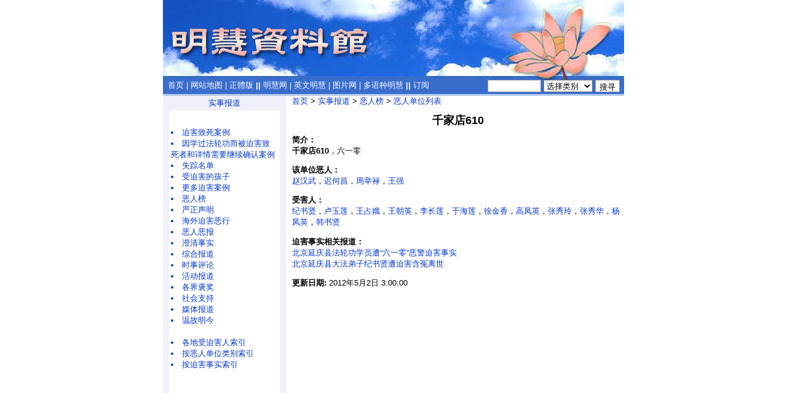

--- FILE ---
content_type: text/html
request_url: https://library.minghui.org/company/c21565.htm
body_size: 6293
content:


<html>
<head>
<meta http-equiv="Content-Type" content="text/html; charset=gb2312">
<title>迫害法轮大法修炼者的恶人单位：千家店610</title>
<meta name="keywords" CONTENT="明慧网,李洪志,法轮功,真相,迫害, 酷刑,法轮功真相,法轮大法,修炼,李洪志大师,李洪志先生,李洪志师父">
<meta name="description" content="法轮功明慧网开通于1999年6月，致力于报导法轮功（也称法轮大法）和法轮功学员受中共迫害的真相，法轮功究竟是什么，李洪志大师和法轮大法所讲的“真善忍”让人们身心受益的真相，世界各地法轮功学员的修炼心得体会。明慧资料馆隶属于明慧网，所有资料来自于明慧网，为前来了解法轮功真相的读者查阅、统计和引用而提供了不同的便利条件。">

<link rel=stylesheet type="text/css" href=/news.css>

</head>

<body topmargin=2 leftmargin=2 marginheight=3 marginwidth=0 >
<center>
<TABLE bgcolor=#386DCD width=750 border=0 cellspacing=0 cellpadding=0>
	<TR><TD colspan=2><a href=/index.htm><img src=/images/logo.jpg border=0></a></TD></TR>
	<TR valign=top width="750" height="23" >
		<TD width=528 height="23">&nbsp;
		<a class=white href=/index.htm>首页</a> 
		<span class=white>|</span> <a class=white href=/sitemap.htm>网站地图</a>
  		<span class=white>|</span> <a class=white href=http://library.minghui.org/indexb.htm>正體版</a> 
		<span class=white><B>||</B></span> <a href=http://www.minghui.org/ class=white>明慧网</a> 
		<span class=white>|</span> <a href=http://en.minghui.org/ class=white>英文明慧</a>
		<span class=white>|</span> <a href=http://photo.minghui.org/ class=white>图片网</a>
		<span class=white>|</span> <a href=http://media.minghui.org/index_others.html class=white>多语种明慧</a>
		<span class=white><B>||</B></span> <a href=http://subscribe.minghui.org/appx/gb/dingyue/default.aspx class=white>订阅</a></td>
		<td width=222 height="23" valign="top"><table height="20" border=0 cellspacing=0 cellpadding=0 valign="top"><form action="/search.asp" method="get" id="search"><tr valign="top">
		<td><input name=sss type="text" size=9  style="height:20;"></td>
		<td>&nbsp;<select name="category_id" style="width:80;height:20px;">
	<option value="" selected>选择类别
	<option value="_32_">迫害案例
	<option value="63">严正声明
	<option value="sec2">真相资料
	<option value="sec3">修炼
	<option value="sec4">技术参考
	<option value="sec_">更多文章
	<option value="35">恶人榜
	</select></td>
		<td>&nbsp;<input type=hidden name=dynamic value=0><input type=hidden name=caller  value=search.asp><input type="submit" id="submit" value="搜寻" style="height:20px;padding-top:2;padding-bottom:5;"/></td></form></tr></table></TD></TR>
	<TR><TD colspan=2 bgcolor=#386DCD hight=3></TD></TR>
	<TR><TD colspan=2 bgcolor=#AFC8E7 height=3></TD></TR>
</TABLE>
<table width="750" border="0" cellspacing="0" cellpadding="0">
	<tr valign=top>
		<td width=10 bgcolor=#EEF1FA><img src="/images/pixel.gif" width=10></td>
		<td width=180 height="100%">

		<table cellpadding=3 cellspacing=0 width="100%"><tr bgcolor=#EEF1FA><td align=center width="100%"><!-- <img src=/images/bullet.gif>&nbsp;&nbsp;<a href='leftbar.html'> --><a href=/category/section1.htm>实事报道</a><!-- </a> --></td></tr><tr><td><br></td></tr><tr><td><li><a href=/category/32,,,1.htm>迫害致死案例</a><li><a href=/category/61,,,1.htm>因学过法轮功而被迫害致死者和详情需要继续确认案例</a><li><a href=/category/66,,,1.htm>失踪名单</a><li><a href=/category/67,,,1.htm>受迫害的孩子</a><li><a href=/category/2,,,1.htm>更多迫害案例</a><li><a href=/category/35,,,1.htm>恶人榜</a><li><a href=/category/63,,,1.htm>严正声明</a><li><a href=/category/65,,,1.htm>海外迫害恶行</a><li><a href=/category/75,,,1.htm>恶人恶报</a><li><a href=/category/33,,,1.htm>澄清事实</a><li><a href=/category/34,,,1.htm>综合报道</a><li><a href=/category/31,,,1.htm>时事评论</a><li><a href=/category/3,,,1.htm>活动报道</a><li><a href=/category/58,,,1.htm>各界褒奖</a><li><a href=/category/4,,,1.htm>社会支持</a><li><a href=/category/40,,,1.htm>媒体报道</a><li><a href=/category/39,,,1.htm>温故明今</a><br><br><LI><a href=/category/2,6,,1.htm>各地受迫害人索引</a><LI><a href=/category/35,2,,1.htm>按恶人单位类别索引</a><LI><a href=/category/2,93,,1.htm>按迫害事实索引</a><BR><BR><BR><BR><BR><BR></td></tr><tr><td><br></td></tr></table><BR></td>
		<td width=10 bgcolor=#EEF1FA><img src="/images/pixel.gif" width=10></td>
		<td width=10 bgcolor=#FFFFFF><img src="/images/pixel.gif" width=10></td>
		<td><a href=/index.htm>首页</a>&nbsp;>&nbsp;<a href=/category/section1.htm>实事报道</a>&nbsp;>&nbsp;<a href=/category/35,,,1.htm>恶人榜</a>&nbsp;>&nbsp;<a href=/category/35,272,,1.htm>恶人单位列表</a><p><font size=+1><B><CENTER>千家店610</CENTER></B></font><p><p><b>简介：<BR>千家店610</b>，六一零<p><b>该单位恶人：</b><BR><a href=/criminal/c12064.htm>赵汉武</a>，<a href=/criminal/c70499.htm>迟何昌</a>，<a href=/criminal/c88322.htm>周举禄</a>，<a href=/criminal/c53221.htm>王强</a><br></p><p><b>受害人：</b><BR><a href=/victim/i17455.htm>纪书贤</a>，<a href=/victim/i34687.htm>卢玉莲</a>，<a href=/victim/i84041.htm>王占娥</a>，<a href=/victim/i84042.htm>王朝英</a>，<a href=/victim/i84043.htm>李长莲</a>，<a href=/victim/i84044.htm>于海莲</a>，<a href=/victim/i84045.htm>徐金香</a>，<a href=/victim/i84046.htm>高凤英</a>，<a href=/victim/i84047.htm>张秀玲</a>，<a href=/victim/i84048.htm>张秀华</a>，<a href=/victim/i84049.htm>杨凤英</a>，<a href=/victim/i84050.htm>韩书贤</a><br></p><p><b>迫害事实相关报道：</b><br><a href=http://big5.minghui.org/mh/articles/2012/4/30/北京延庆县法轮功学员遭“六一零”恶警迫害事实-256468.html>北京延庆县法轮功学员遭“六一零”恶警迫害事实</a><BR><a href=http://big5.minghui.org/mh/articles/2005/10/29/113391.html>北京延庆县大法弟子纪书贤遭迫害含冤离世</a><BR></p></p><p><b>更新日期: </b>2012年5月2日 3:00:00<BR></td>
  </tr>
</table>

	<TABLE  cellSpacing=0 cellPadding=0 width=750 border=0>
<tr><!--
	<tr bgcolor=#EEF1FA><td ><img src=/images/pixel.gif height=3></td></tr> 
	<tr bgcolor=#AFC8E7><td><img src=/images/pixel.gif height=3></td></tr>
	-->
	<TR><TD height=15 width=750 background=/images/bottom.jpg ></TD></TR>

	<tr><td><img src=/images/pixel.gif height=5></td></tr>
	<tr><td align="center">
		
			<a href=/aboutus.htm>关于我们</a>&nbsp;&nbsp;&nbsp;&nbsp;
			<a href=/contactus.htm>联系我们</a>
		
		</td>
	</tr>
    <tr><td align=center>&copy;2004-2021 明慧资料馆版权所有</td></tr>
	 <tr><td><BR></td></tr> </table>
</body>
</html>


</body>
</html>

